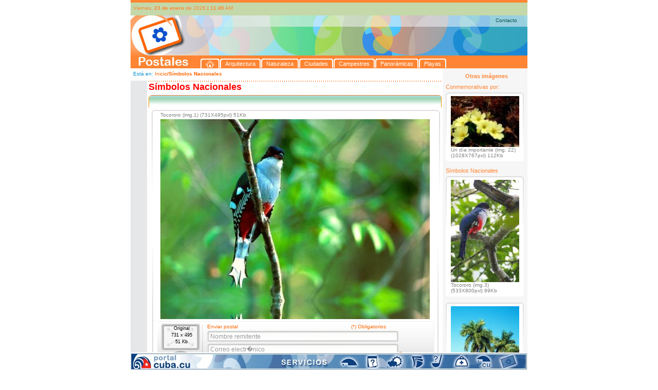

--- FILE ---
content_type: text/html; charset=UTF-8
request_url: http://postales.cuba.cu/i_item_PD.php?sid=lbl7vvjna5oarepci147paf85j&id_imagen=5&id_imgsenn=0
body_size: 46455
content:
<!DOCTYPE html PUBLIC "-//W3C//DTD XHTML 1.0 Transitional//EN" "http://www.w3.org/TR/xhtml1/DTD/xhtml1-transitional.dtd">
<html xmlns="http://www.w3.org/1999/xhtml"><!-- InstanceBegin template="/Templates/t_1.dwt" codeOutsideHTMLIsLocked="false" -->
<head>
<link rel="stylesheet" type="text/css" href="css/estilos.css">
<meta http-equiv="Content-Type" content="text/html; charset=iso-8859-1" />


<link rel="schema.DC" href="http://purl.org/dc/elements/1.1/"/>
<link rel="schema.DCTERMS" href="http://purl.org/dc/terms/"/>
<link rel="schema.DCTERMS" href= "http://purl.org/dc/dcmitype/"/>
<link rel="SHORTCUT ICON" href="postales.ico">
<meta name="DC.title" xml:lang="es" content="Postales - Portal Cuba.cu"/>
<meta name="DC.Subject" xml:lang="es" content="Cuba, Im�genes de Cuba, Ciudades, Arquitectura, Campestres, Playas, Naturaleza, Panor�micas, S�mbolos nacionales, Mapas, Postales, Portal cuba postales, Enviar una postal, Sitio de postales, Sitio para enviar postales"/>
<meta name="DC.Description" xml:lang="es" content="Postales, es un sitio del Portal Cuba.cu que recoge im�genes de diferentes lugares del pa�s, organizada por categor�as para una f�cil localizaci�n de la informaci�n gr�fica. Ofrece la posibilidad de enviar mensajes con estas im�genes y enviar fotos propias para incluir en el sitio."/>
<meta name="DC.publisher" xml:lang="es" content="Empresa de Tecnolog�as 
de la Informaci�n y Servicios Telem�ticos Avanzados (CITMATEL)"/>
<meta name="DC.format" scheme="DCTERMS.IMT" content="text/html"/>
<meta name ="DC.identifier" scheme="DCTERMS.URI" content= "http:// www.postales.cu"/>
<meta name="DC.language" scheme= "DCTERMS.ISO639-2" content ="spa"/>
<meta name="DCTERMS.spatial" scheme="ISO3166" content="Cu"/>
<meta name="DC.right" content="Copyright&copy; 2008, CITMATEL"/>
<meta name="DC.subject" xml:lang="es" content=" Cuba, Im�genes de Cuba, Im�genes de Cuba, por categor�as, ciudades, arquitectura, campestres, playas, naturaleza, panor�micas, s�mbolos nacionales, mapas, postales, portal cuba postales"/>
<meta name="keywords" content="Cuba, Im�genes de Cuba, Ciudades, Arquitectura, Campestres, Playas, Naturaleza, Panor�micas, S�mbolos nacionales, Mapas, Postales, Portal cuba postales, Enviar una postal, Sitio de postales, Sitio para enviar postales"/>
<meta name="description" content="Postales, es un sitio del Portal Cuba.cu que recoge im�genes de diferentes lugares del pa�s, organizada por categor�as para una f�cil localizaci�n de la informaci�n gr�fica. Ofrece la posibilidad de enviar mensajes con estas im�genes y enviar fotos propias para incluir en el sitio."/>





<!-- InstanceBeginEditable name="doctitle" -->
<title>Postales - Smbolos Nacionales-Ver Postal</title>
<!-- InstanceEndEditable -->
<!-- InstanceBeginEditable name="head" -->
<script language="JavaScript" src="includes/js/FuncionesGenerales.js"></script> 
<script>
function borrar(compon)
	{
//	alert(compon) ;
var tes = document.getElementById(compon).value ;
//alert(tes) ;
		if ((tes =='Nombre remitente') || (tes =='Correo electrnico') || (tes =='Nombre destinatario') || (tes =='Escriba su texto aqu...')  )		{	
		document.getElementById(compon).value = '' ;
		}
	}
function ValidateForm() {  
	var lResultado=true;
	if ((document.dedicatoria.dir_correo.value) == '')
	{
		alert("Por favor escriba el correo");
		document.dedicatoria.dir_correo.focus();  
		return false ;
	} 
	else	{
//	(theArr_Element, nombre_del_elemento )

		if (!areEmailAddresses(document.dedicatoria.dir_correo, 'correo'))
		{ 
			alert("Por favor escriba el(los) correo(s) del (los) destinatario(s) correctamente"); 
			document.dedicatoria.dir_correo.focus();  
			return false ;
		}
//		alert('ok') ;
			}
	if ((document.dedicatoria.rem_correo.value) == '')
	{
		alert("Por favor escriba el correo del remitente...");
		document.dedicatoria.rem_correo.focus();  
		return false ;
	} 
	else	{
		if (!isEmailAddress(document.dedicatoria.rem_correo, 'correo'))
		{ 
			alert("Por favor escriba el correo del remitente correctamente"); 
			document.dedicatoria.rem_correo.focus();  
			return false ;
		}
			}			
	
 return lResultado;
		
} 

function enviar()
	{
	if(ValidateForm() == true)
		{
		document.dedicatoria.submit();
		}
	}
function vent() {
if(ValidateForm() == true)
		{
window.open('vista_previa.php','mywindow','width=800,height=600,toolbar=yes, location=yes,directories=yes,status=yes,menubar=yes,scrollbars=yes,copyhistory=yes,resizable=yes') ;
				}
		}		
</script>
<!-- InstanceEndEditable -->
<script type="text/javascript" src="includes/floater_xlibAbajo.js"></script>
<script type="text/javascript" src="includes/reflection.js"></script>
<script>
var TxInicial = 11 ;
function zoom(Factor)
{
tx = document.getElementById("tablaColumnas");
if (Factor==0){TxInicial=11;}else{
TxInicial = TxInicial + Factor;}
tx.style.fontSize = TxInicial+"px";
/*if (numCol > 1)
{
tb = document.getElementById("tablaColumnas"); 
tb.style.fontSize = TxInicial+"px";
}*/
}

/**Email*/
function mail()
{
}

function ayuda_cartel()
{
	//alert('fsd') ;
	var cartelk = document.getElementById('cartel_ay');
	cartelk.style.display = 'block' ;
	
}

function ayuda_cartel_off()
{
	//alert('fsd') ;
	var cartelk = document.getElementById('cartel_ay');
	cartelk.style.display = 'none' ;
	
}

</script>
</head>

<body style="margin:0px; padding:0px; font-size:11px; font-family:Verdana, Arial, Helvetica, sans-serif">

<div  id="contenido1" style="width:100%; text-align:center; text-align:left"> 
	<div style="width:772px; margin-left:auto; margin-right:auto;">
	
	<!--inicio de la cabecera-->
	<div>
	  <div style="height:5px; font-size:1px; background:#ff8533">&nbsp;</div>
	<div style="height:25px; font-size:1px; background:#c4d8a9">
	    <div style="float:left; width:5px; font-size:1px; ">&nbsp;</div>
		<div style="float:left; width:421px; font-size:10px; color:#ff8533; margin-top:5px">
		Viernes, <strong> 23 de enero </strong> de 2026 <span class="fecha_hora"><strong>|</strong></span> <strong>11:45</strong> AM 		</div>
		
	</div>	
	<div style="height:103px">
		<div style="height:22px; background:url(img/kbezal_arr.jpg)">
				<div style="height:4px; font-size:2px">
				&nbsp; 
				</div>
				<div class="top_line" align="right">
				<a  href="mailto:postales@citmatel.inf.cu">Contacto</a></div>
				</div>
		<div id="cabezal_tabs">
			<div id="cab">
			&nbsp;
			</div>
			<div id="cab_tabs">
			<div id="tabs" style="margin:62px 0px 0px;" > <ul class="row1"> <li><a class="left" href="index.php" title="Inicio"><span class="right"><img style="padding:0px; margin:0px" src="img/home_blue.gif" width="17" height="13" hspace="0" vspace="0" border="0"/></span></a></li> <li><a class="left" href="i_categorias.php?id_cat=1" title="Arquitectura"><span class="right" >Arquitectura</span></a></li> <li><a class="left" href="i_categorias.php?id_cat=2" title="Naturaleza"><span class="right" >Naturaleza</span></a></li> <li><a class="left" href="i_categorias.php?id_cat=3" title="Ciudades"><span class="right" >Ciudades</span></a></li> <li><a class="left" href="i_categorias.php?id_cat=5" title="Campestres"><span class="right" >Campestres</span></a></li> <li><a class="left" href="i_categorias.php?id_cat=31" title="Panorámicas"><span class="right" >Panorámicas</span></a></li> <li><a class="left" href="i_categorias.php?id_cat=6" title="Playas"><span class="right" >Playas</span></a></li>  </ul> </div> 			</div>
		</div>	 
		<div class="clear">
		&nbsp;
		</div>
	<!--<div style="background-image:url(../img/cabezal.jpg); height:78px">
		<div align="right" style="margin-right:10px; font-size:10px; color:#01524d">
		Contactos |  Mapa del sitio  
		</div>
	</div>
	<div style="height:24; font-size:24px; background-color:#ff8532; padding-left:5px; color:#FFFFFF; font-family:Arial Rounded MT bold, Arial, Helvetica, sans-serif">
	Postales
	</div>-->
	</div>
	</div>
	<!--fin de la cabecera-->	
	
	<!--cuerpo de la p�gina-->
	<div style="background-image:url(img/ch_fondo.gif); background-repeat:repeat-y left; width:772px;">
	<!--Columna Izquierda-->
		<div style="width:608px; float:left">
			<div style="height:24px; background-color:#FFFFFF; font-size:10px; width:604px">
			<div style="float:left; width:5px;">&nbsp;</div>
			<div style="float:left; width:599px; margin-top:5px;">
				<!-- InstanceBeginEditable name="locacion" -->
				<span style="color:#0b8fcd"> Est&aacute; en: </span><span class="viculitos"><a href="index.php?sid=nej44s1kdspohtjdbm2lbmj15u">Inicio</a></span><span style="color:#fe6700; font-weight:bold">/S&iacute;mbolos Nacionales</span>			
			<!-- InstanceEndEditable -->		  </div>
			<div class="clear">&nbsp;</div>
		</div>
		
			<div>
				<!--men� (imprimir, correo, font)-->
				<div style="float:left; width:32px;">
					<div style="float:left; width:6px">&nbsp;</div>
					<div style="float:left; width:25px">
					<!--	<div style="width:20px; height:20px; margin-top:5px; cursor: pointer;">
						<img src="../img/imprimir.gif" onclick="javascript: window.print();" title="Imprima esta p�gina" alt="Imprima esta p�gina" />
						</div>-->
						<!--<div>
							<div style="width:20px; margin-top:10px">
							<img src="../img/a1.jpg"  onclick="javascript:zoom(-1);" />
							</div>
							<div style="width:20px; margin-top:5px">
							<img src="../img/a2.jpg"  onclick="javascript:zoom(0);" />
							</div>
							<div style="width:20px; margin-top:5px">
							<img src="../img/a3.jpg" onclick="javascript:zoom(1);" />
							</div>
						</div>-->
					</div>
					<div class="clear">&nbsp;</div>
				</div>
				<!--fin de men� (imprimir, correo, font)-->	
				<div style="float:left">
				  <!-- InstanceBeginEditable name="cuerpo" -->
		   <div style="float:left">	   
			   <div style="float:left; font-size:2px; width:3px">&nbsp;</div>  
			   <div style="float:left">
			   	   <div style="width:570px; background:url(img/linea_puntos.gif) left repeat-x; height:2px; font-size:1px">
				   &nbsp;
				   </div>
			   		<div style="width:570px">
	<!--caja-->
		<div  style="width:570px; font-family:Verdana, Arial, Helvetica, sans-serif">
		<!--encab-->
		<div style="height:26px; font-size:10px">
			<div style="float:left; font-size:18px; color:#FF0000; font-weight:bold; width:290px">
			S&iacute;mbolos Nacionales
			</div>
			<div class="clear">
			</div>
		</div>
			<div>
				<div style="background-image:url(img/tapa_G_cats.gif); background-repeat:no-repeat; height:4px; font-size:2px">
				&nbsp;
				</div>
				<div style="font-size:10px; color:#ff6600; background-image:url(img/ch_G_cats_encab.gif); background-repeat:repeat-x; height:20px;  border-left-style:solid; border-left-width:1px; border-left-color:#ff9001; border-right-style:solid; border-right-width:1px; border-right-color:#ff9001">	
				&nbsp;
				</div>	
			</div>
		<!--/encab-->	
		<!--separador-->	
		<div style="height:5px; font-size:5px">
		&nbsp;
		</div>
		<!--/separador-->	
		<div>
			<div style="width:569px;">
						<div style="font-size:5px; margin-left:2px; height:4px;  background-image:url(img/tapa_int_senn_1.gif); background-repeat:no-repeat">
						&nbsp;
						</div>	
			</div>	
				
			<div style="width:569px">
				<div>
					<div style="float:left; width:6px; font-size:2px">&nbsp;</div>
					<div style="float:left; height:152px; width:2px; font-size:2px; background-image:url(img/costado_G_senn_a.gif); background-repeat:no-repeat">
					&nbsp;
					</div>
					<div style="float:left; width:557px;">
						<div>
							<div style="float:left; width:15px">
							&nbsp;
							</div>
								<div style="float:left; font-size:10px; color:#7e807f">
								Tocororo (img.1) (731X495pxl)  51Kb								</div>
							<div class="clear">
							&nbsp;
							</div>
						</div>
						<div>
						<div style="float:left; width:15px; font-size:2px">
						  <div style="float:left; font-size:2px; width:11px; margin-top:30px">
						  &nbsp;
						  </div>
							<div style="float:left; font-size:2px; width:4px">&nbsp;</div>
							<div class="clear">&nbsp;</div>
						</div>
						<div style="float:left; width:524px">
							<div style=""> <!--background-image:url(img/ex_panoramica.jpg); background-repeat:no-repeat-->
							<img class="reflect rheight10" src="imagenes/simbnac5_s1.jpg" width="524" border="0"/>
							</div>
						</div>
						<div style="float:left; width:16px; font-size:2px">
							<div style="float:left; font-size:2px; width:4px">&nbsp;</div>
							<div style="float:left; font-size:2px; width:11px; margin-top:30px">
							&nbsp;
							</div>
							<div class="clear">&nbsp;</div>
						</div>
						<div class="clear">&nbsp;</div>
						</div>
					</div>	
					<div style="float:left; width:2px; height:152px; font-size:2px; background-image:url(img/costado_G_senn_a.gif); background-repeat:no-repeat">&nbsp;</div>
					<div style="float:left; width:2px; font-size:2px">&nbsp;</div>
					<div class="clear" style="padding-left:2px; background-image:url(img/ch_cuerpo_detalle.gif); background-repeat:repeat-y">&nbsp;</div>
				</div>
			</div>
				
		</div>	
	</div>
	

	<!--capa_tiny-->	
	<div style="font-size:2px; height:2px; position:absolute">
	&nbsp;
		<div style="height:150px; width:570px; position:relative; top:-148px;">
		<div style="position:absolute">
			<div style="float:left; font-size:2px; width:7px;">
			&nbsp;
			</div>
			<div style="float:left; height:150px; font-size:2px; width:2px; background-image:url(img/costado_G_senn_b.gif); background-repeat:no-repeat">
			&nbsp;
			</div>
			<div style="float:left; width:553px; ">
			&nbsp;
			</div>
			<div style="float:left; height:150px; font-size:2px; width:2px; background-image:url(img/costado_G_senn_b.gif); background-repeat:no-repeat">
			&nbsp;
			</div>
		</div>	
		</div>
	</div>
	<!--/capa_tiny-->		
	
	<!--caja_dedicaroria-->
	
	<div style="width:570px; height:180px">
	<form name="dedicatoria"  enctype="multipart/form-data" target="_blank" action="i_enviar_postal.php" method="post" onsubmit="javascript: return ValidateForm();">				
		<div style="float:left; height:52px; width:7px; font-size:2px">
		&nbsp;
		</div>
		<div style="float:left; height:182px; width:3px; font-size:2px; background-image:url(img/costado_caja_senn_3.gif); background-repeat:repeat-y">
		&nbsp;
		</div>
		<div style="float:left; width:7px; font-size:2px;">
		&nbsp;
		</div>
		<div style="float:left; height:180px; width:3px; font-size:2px; background-image:url(img/tapa_izq_dedicatoria.gif); background-repeat:no-repeat">
		&nbsp;
		</div>
		<div style="float:left; height:180px; width:532px; background-image:url(img/ch_dedicatoria.gif); background-repeat:repeat-x">
			<div style="height:5px; font-size:2px">
			&nbsp;
			</div>
			<div>
				<div style="width:4px; font-size:2px; float:left;">
				&nbsp;
				</div>
				<div style="float:left">
					<div style="margin-top:0px; width:80px; background-image:url(img/pantallita_base.gif); background-repeat:no-repeat; height:58px">

							<div style="padding-top:4px; text-align:center; font-size:9px">
							Original
							</div>
							<div style="padding-top:3px; text-align:center; font-size:9px">
							731 x 495							</div>
							<div style="padding-top:3px; ; text-align:center; font-size:9px">
							51 Kb							</div>


					</div>
				<!--	<div style="height:5px">					
						<div style="float:left; font-size:2px; width:21px">
						&nbsp;
						</div>
						<div style="float:left; margin-top:3px; font-size:2px;  width:59px; background-image:url(img/base_pantallita.gif); background-repeat:no-repeat; height:5px">
							&nbsp;
						</div>
						<div class="clear">&nbsp;</div>
					</div>	-->
					<div style="margin-top:3px; width:80px; height:60px">
						<a style="cursor:pointer" href="includes/download.php?f=imagenes/simbnac5.jpg">
						<img title="Descargar imagen" src="img/btn_dedicatoria_new.jpg" />
						</a>
					</div>
					<div>
						<div style="margin-top:3px; width:80px; background-image:url(); background-repeat:no-repeat; height:44px">
							<a  alt="Imprimir imagen" href="imprimir_img.php?idsimbnac=5">
							<img title="Descargar imagen" src="img/imprimir_g.gif" />
							</a>
						</div>	
						
					</div>

				</div>
				
				<div style="float:left; width:2px; font-size:2px;  height:176px; background-image:url(img/separador_dedicatoria_corta.gif); background-repeat:no-repeat ">
				&nbsp;
				</div>
				<div style="float:left; width:8px; font-size:2px">
				&nbsp;
				</div>
				
				<div style="float:left; width:374px">

				<div style="width:374px; height:12px; font-size:10px; color:#fe6700">
					<div style="float:left; width:280px"> Enviar postal </div>
					<div style="float:left; width:90px"> (*) Obligatorios </div>
					<div class="clear">&nbsp;</div>
				</div>
				<div style="height:2px; font-size:2px">
				&nbsp;
				</div>
				
				<div style="height:157px">
					
						<div style="width:374px; height:25px; background-image:url(img/text_correo.gif); background-repeat:no-repeat" title="Nombre remitente">
						<input id="rem_nomb" name="rem_nomb" value="Nombre remitente" type="text" style="font-size:12px; color:#999999; background-color:transparent; border:none; width:367px; height:15px; margin-left:4px; margin-top:2px" onclick="javascript: borrar('rem_nomb')"/>
						</div>
						<div style="width:374px; height:24px; background-image:url(img/text_correo.gif); background-repeat:no-repeat"  title="Correo electr�nico remitente">
						<input id="rem_correo" name="rem_correo" value="Correo electr�nico" type="text" style="font-size:12px; color:#999999; background-color:transparent; border:none; width:367px; height:15px; margin-left:4px; margin-top:2px"  onclick="javascript: borrar('rem_correo')"/>
						</div>
						<div style="height:8px; font-size:2px">
						&nbsp;
						</div>
						<div style="width:374px; height:24px; background-image:url(img/text_correo.gif); background-repeat:no-repeat" title="Nombre destinatario">
						<input id="dest_nomb" name="dest_nomb" value="Nombre destinatario" type="text" style="font-size:12px; color:#999999;background-color:transparent; border:none; width:367px; height:15px; margin-left:4px; margin-top:2px"   onclick="javascript: borrar('dest_nomb')"/>
						</div>
						<div style="width:374px; height:22px; background-image:url(img/text_correo.gif); background-repeat:no-repeat">
							<div style="float:left; width: 349px;" title="Correo electr�nico destinatario">
							<input id="dir_correo" name="dir_correo" value="Correo electr�nico" type="text" style="font-size:12px; color:#999999; background-color:transparent; border:none; width:341px; height:15px; margin-left:4px; margin-top:2px"   onclick="javascript: borrar('dir_correo')"/>
							</div>
							<div style="float: left; margin-top: 3px; width: 25px;" title="Ayuda">
								<div>
								<img src="img/preg_ded.gif" onmouseover="javascript: ayuda_cartel()" onmouseout="javascript: ayuda_cartel_off()" />
								</div>
								<div style="display:none; position:relative">
								<img src="img/btn_dedicatoria.jpg" />
								</div>
							</div>
							<div class="clear">&nbsp;</div>
						</div>
						
						<div id="cartel_ay" style="font-size:2px; height:2px; position:absolute; display:none;">
							<div style="float:left; width:122px">&nbsp;</div>
							<div style="float:left; width:250px;  ">
							<div style="width:246px; height:110px; border:solid 2px #fe0201; background-color:#82001a; font-family:Verdana, Arial, Helvetica, sans-serif; font-size:11px">
	<div style="margin-left:10px; color:#FFFFFF; width:230px">	
		<div style="margin-top:6px;">
		Separe cada direcci�n de correo elec- tr�nico con (;)
		</div>
		<div style="margin-top:7px">
			<div>
			Ejemplo:
			</div>
			<div>
			marta@yahoo.com; felix@gmail.com
			</div>
		</div>
		<div style="margin-top:7px; font-weight:bold">
		Cada destinatario
		ver&aacute; solamente su nombre </div>
	</div>	
</div>
							</div>
							<div class="clear">&nbsp;</div>
						</div>
						<div style="height:4px; font-size:2px">&nbsp;</div>
						<div style="width:374px; margin-top:0px; height:45px; background-image:url(img/text_dedicatoria.gif); background-repeat:no-repeat"  title="Escriba su texto aqui...">
						  <textarea id="text_correo" name="text_correo" style="font-size:12px; color:#999999; background-color:transparent; border:none; width:363px; height:38px; margin-left:4px; margin-top:2px; font-family:Verdana, Arial, Helvetica, sans-serif; "   onclick="javascript: borrar('text_correo')" >Escriba su texto aqu�...</textarea>
						</div>
						<input type="hidden" name="img_correo" id="img_correox" value="imagenes/simbnac5.jpg" />
						<input type="hidden" name="img_corta" id="img_corta"  value="imagenes/simbnac5_s1.jpg" />
						<input type="hidden" name="ded_tam" id="img_correo"  value="731 x 495" />
						<input type="hidden" name="ded_peso" id="img_correo"  value="51 Kb" />
						<input type="hidden" name="ded_titulo" id="img_correo"  value="Tocororo (img.1)" />
						<input type="hidden" name="ded_categoria" id="img_correo"  value="" />  <!--echo $arr_d_cat['categoria']-->
						
						<input type="hidden" name="imp_param" id="img_correo"  value="idsimbnac" />
						<input type="hidden" name="ded_img_imp" id="ded_img_imp"  value="5" />
						<input type="hidden" name="ded_cat_color" id="ded_cat_color"  value="" />  <!--echo $arr_d_cat['color']-->
						<input type="hidden" name="ded_div" id="ded_div"  value="Smbolos Nacionales" />
						
												
						<input type="hidden" name="id_catx" id="id_catx"  value="" />
						<input type="hidden" name="nom_img" id="nom_img"  value="id_imagen" />
						<input type="hidden" name="pag_actual" id="pag_actual"  value="i_item_PD.php" />

<!--id_cat
id_img, id_imagen
i_item_PD.php
id_catx, nom_img, pag_actual
-->
				</div>	

				</div>	
				<div style="float:left; height:120px; width:11px; ">
					<div style="margin-top:52px; color:#fe6700">
					*
					</div>
					<div style="margin-top:45px; color:#fe6700">
					*
					</div>
				</div>
				<div style="float:left; width:43px">
										
					<div style="margin-top:62px;">

						<div title="Ver vista previa" style="width:24px; cursor:pointer">
						<img title="Ver vista previa" src="img/btn_vista_previa.gif" onclick="javascript:vent()"/>
						</div>

					</div>
					<div style="margin-top:7px;">

						<div title="Enviar por correo" style="width:24px; cursor:pointer">
						<img title="Enviar por correo" src="img/enviar.gif" onclick="javascript:enviar()"/>
						</div>

					</div>
				</div>
				<div class="clear">&nbsp;</div>
			</div>
		</div>
		<div style="float:left; height:180px; width:5px; background-image:url(img/tapa_der_dedicatoria.gif); background-repeat:no-repeat">
		&nbsp;
		</div>
		<div style="float:left; width:5px; font-size:2px;">
		&nbsp;
		</div>
		<div style="float:left; height:182px; width:3px; font-size:2px; background-image:url(img/costado_caja_senn_3.gif); background-repeat:repeat-y">
		&nbsp;
		</div>

		<div class="clear" style="background-image:url(img/ch_clear_dedicatoria.gif)" >&nbsp;</div>		
	</form>	
	</div>

						
	<!--/caja_dedicaroria-->		<div>
			<div style="float:left; font-size:2px; width:7px">
			&nbsp;
			</div>
			<div style="float:left; width:560px; height:6px; font-size:2px; background-image:url(img/tapa_senn_inf.gif); background-repeat:no-repeat">
			&nbsp;
			</div>
			<div class="clear">
			&nbsp;
			</div>
		</div>
	</div>
					<div  style="width:569px; font-family:Verdana, Arial, Helvetica, sans-serif">
	<!--otros-->
	<div style="height:10px; font-size:2px">
	&nbsp;
	</div>
	<div>
		<div style="float:left; width:10px; font-size:2px">
		&nbsp;
		</div>
		<div style="float:left; height:10px; font-size:11px; font-family:Verdana, Arial, Helvetica, sans-serif; color:#999999">
		Otros Resultados
		</div>
		<div class="clear">&nbsp;</div>
	</div>
	<!--/otros-->
	<!--separador-->	
	<div style="height:5px; font-size:5px">
	&nbsp;
	</div>
	<!--/separador-->		
	
		<!--cuerpo de la caja-->
		<div style="color:#018c84; width:119px">
		
	
			<div style="width:569px;">
				<div style="font-size:5px; height:4px;  background-image:url(img/tapa_int_senn_1.gif); background-repeat:no-repeat">
				&nbsp;
				</div>	
			</div>	
			<a id="slide"></a>
			
			<div style="height:113px; width:569px">
				<div style="float:left; height:113px; width:4px; font-size:2px">&nbsp;</div>
				<div style="float:left; height:113px; width:2px; font-size:2px; background-image:url(img/costado_senn.gif); background-repeat:no-repeat">&nbsp;</div>
				<div style="float:left; height:113px; width:556px;">
					<div>
					<div style="float:left; width:15px; font-size:2px">
					  <div style="float:left; font-size:2px; width:11px; margin-top:30px">
												<img src="img/flecha_a_izq_in.gif" border="0"/>
							
					  </div>
						<div style="float:left; font-size:2px; width:4px">&nbsp;</div>
						<div class="clear">&nbsp;</div>
					</div>
					<div style="float:left; height:90px; width:526px">
						<div style=""> <!--background-image:url(img/ex_panoramica.jpg); background-repeat:no-repeat-->
													<div style="float:left; width:12px;">&nbsp;</div>
							<div style="float:left;">
							<a href="i_item_PD.php?sid=nej44s1kdspohtjdbm2lbmj15u&id_imagen=3&id_imgsenn=0 "> 
														<img class="reflect rheight20" src="imagenes/simbnac3_s4.jpg" width="116px" height="85" border="0"/>
							</a>
							</div>
													<div style="float:left; width:12px;">&nbsp;</div>
							<div style="float:left;">
							<a href="i_item_PD.php?sid=nej44s1kdspohtjdbm2lbmj15u&id_imagen=4&id_imgsenn=0 "> 
														<img class="reflect rheight20" src="imagenes/simbnac4_s4.jpg" width="116px" height="85" border="0"/>
							</a>
							</div>
													<div style="float:left; width:12px;">&nbsp;</div>
							<div style="float:left;">
							<a href="i_item_PD.php?sid=nej44s1kdspohtjdbm2lbmj15u&id_imagen=5&id_imgsenn=0 "> 
														<img class="reflect rheight20" src="imagenes/simbnac5_s4.jpg" width="116px" height="85" border="0"/>
							</a>
							</div>
													<div style="float:left; width:12px;">&nbsp;</div>
							<div style="float:left;">
							<a href="i_item_PD.php?sid=nej44s1kdspohtjdbm2lbmj15u&id_imagen=6&id_imgsenn=0 "> 
														<img class="reflect rheight20" src="imagenes/simbnac6_s4.jpg" width="116px" height="85" border="0"/>
							</a>
							</div>
							
							<div class="clear">&nbsp;</div>
						</div>
					</div>
					<div style="float:left; width:15px; font-size:2px">
						<div style="float:left; font-size:2px; width:4px">&nbsp;</div>
						<div style="float:left; font-size:2px; width:11px; margin-top:30px">
												<a href="/i_item_PD.php?id_imgsenn=4&id_imagen=5&sid=nej44s1kdspohtjdbm2lbmj15u#slide">
												<img src="img/flecha_a_der.gif" border="0"/>
												
						</a>
							
						</div>
						<div class="clear">&nbsp;</div>
					</div>
					<div class="clear">&nbsp;</div>
					</div>
				</div>	
				<div style="float:left; width:2px; height:113px; font-size:2px; background-image:url(img/costado_senn.gif); background-repeat:no-repeat">&nbsp;</div>
				<div style="float:left; width:2px; font-size:2px">&nbsp;</div>
				<div class="clear">&nbsp;</div>
			</div>
		</div>
		<!--/cuerpo de la caja-->	
	</div>
					<!--pie de la caja-->
					<div style="width:570px;">
						<div style="font-size:10px; color:#ff6600; background-image:url(img/ch_G_inf_cats_encab.gif); background-repeat:repeat-x; border-left-style:solid; border-left-width:1px; border-left-color:#ff9001; border-right-style:solid; border-right-width:1px; border-right-color:#ff9001">	
						&nbsp;
						</div>	
						<div style="background-image:url(img/tapa_inf_G_cats.gif); background-repeat:no-repeat; height:4px; font-size:2px">
						&nbsp;
						</div>
					</div>	
					<!--/pie de la caja-->
					<div style="height:26px; font-size:10px; width:570px; font-family:Verdana, Arial, Helvetica, sans-serif">
					<div style="float:left; font-size:18px; color:#028f36; font-weight:bold; width:190px">
					&nbsp;
					</div>

						
					<div class="clear">
					</div>
				</div>
			   </div>
 			   <div class="clear">&nbsp;</div>
		   </div>	  
			  <!-- InstanceEndEditable -->			
				</div>  
				<div class="clear">&nbsp;</div>
			</div>
			
			
		</div>
		
		<!--caja 624px-->
		<!--/caja-->
        <!--/central-->
        <!--fin de la columna izquierda-->
        <!--columna derecha-->
<div style="float:left; width:164px">
	<div style="float:left; width:5px; font-size:2px">&nbsp;</div>
	<div style="float:left; width:159px">
			<div style="height:9px; font-size:2px">
			&nbsp;
			</div>
			<div style="height:9px; text-align:center; font-weight:bold; color:#ff8533">
			Otras im&aacute;genes
			</div>	
					
			<div style="height:12px; font-size:2px">
			&nbsp;
			</div>	
			
			<div style="height:14px; color:#ff8533">
			Conmemorativas por:
			</div>	
			<div style="height:3px; font-size:2px">
			&nbsp;
			</div>		
			<!--caja-->
			<div style="width:152px; background-color:#FFFFFF">
			<!--cuerpo de la caja-->
			<div style="color:#018c84">
				<div>
					<div style="font-size:5px; height:4px;  background-image:url(img/tapa_partederecha.gif); background-repeat:no-repeat">
					&nbsp;
					</div>	
				</div>	
				<div>
					<div style="float:left; width:2px;height:100px; font-size:2px; background-image:url(img/costado_senn.gif); background-repeat:no-repeat">&nbsp;</div>
					<div style="float:left; width:8px">
					&nbsp;
					</div>
					<div style="float:left; width:140px;">
						
						<div style="width:133px">
							<div style="height:3px; font-size:2px">
							&nbsp;
							</div>
							<div style=""> <!--background-image:url(img/ex_panoramica.jpg); background-repeat:no-repeat-->
														<a href="i_item_D.php?sid=nej44s1kdspohtjdbm2lbmj15u&id_img=40&id_senn=6" > 
							<img border="0" width="133px" src="imagenes/imgsenn40_s4.jpg" />
							</a>
							</div>
							<div style="font-family:Verdana, Arial, Helvetica, sans-serif">
								
								<div style="font-size:10px; color:#7e807f">
								Un día importante (img. 22)								</div>
								<div style="font-size:10px; color:#7e807f">
								(1028X767pxl)  112Kb								</div>
							</div>
						</div>
						
					</div>	
					<div style="float:left; width:2px; height:100px; font-size:2px; background-image:url(img/costado_senn.gif); background-repeat:no-repeat">&nbsp;</div>
					<div class="clear">&nbsp;</div>
				</div>
				
				
			</div>
			<div style="font-size:2px; height:4px; background-image:url(img/base_partederecha.gif); background-repeat:no-repeat">
			&nbsp;
			</div>
			<!--/cuerpo de la caja-->		
		</div>
			<!--/caja-->	
						<div style="height:12px; font-size:2px">
			&nbsp;
			</div>	
			<div style="height:9px; color:#ff8533">
			S&iacute;mbolos Nacionales
			</div>		
			<div style="height:3px; font-size:2px">
			&nbsp;
			</div>	
		<!--caja_1-->
		<div>

		<div style="font-size:2px; height:5px">&nbsp;</div>
		<div> 
			<!--caja-->
			<div style="width:152px; background-color:#FFFFFF">
			<!--cuerpo de la caja-->
			<div style="color:#018c84">
				<div>
					<div style="font-size:5px; height:4px;  background-image:url(img/tapa_partederecha.gif); background-repeat:no-repeat">
					&nbsp;
					</div>	
				</div>	
				<div>
					<div style="float:left; width:2px;height:100px; font-size:2px; background-image:url(img/costado_senn.gif); background-repeat:no-repeat">&nbsp;</div>
					<div style="float:left; width:8px">
					&nbsp;
					</div>
					<div style="float:left; width:140px;">
						
						<div style="width:133px">
							<div style="height:3px; font-size:2px">
							&nbsp;
							</div>
							<div style=""> <!--background-image:url(img/ex_panoramica.jpg); background-repeat:no-repeat-->
														<a href="i_item_PD.php?sid=nej44s1kdspohtjdbm2lbmj15u&id_imagen=12" >
							<img border="0" src="imagenes/simbnac12_s4.jpg" />
							</a>
							</div>
							<div style="font-family:Verdana, Arial, Helvetica, sans-serif">
								
								<div style="font-size:10px; color:#7e807f">
								Tocororo (img.3)								</div>
								<div style="font-size:10px; color:#7e807f">
								(533X800pxl)  99Kb								</div>
							</div>
						</div>
						
					</div>	
					<div style="float:left; width:2px; height:100px; font-size:2px; background-image:url(img/costado_senn.gif); background-repeat:no-repeat">&nbsp;</div>
					<div class="clear">&nbsp;</div>
				</div>
				
				
			</div>
			<div style="font-size:2px; height:4px; background-image:url(img/base_partederecha.gif); background-repeat:no-repeat">
			&nbsp;
			</div>
			<!--/cuerpo de la caja-->		
		</div>
			<!--/caja-->
			<div style="height:6px">
			&nbsp;
			</div>
			<div style="height:6px">
			&nbsp;
			</div>
			<!--caja-->
			<div style="width:152px; background-color:#FFFFFF">
			<!--cuerpo de la caja-->
			<div style="color:#018c84">
				<div>
					<div style="font-size:5px; height:4px;  background-image:url(img/tapa_partederecha.gif); background-repeat:no-repeat">
					&nbsp;
					</div>	
				</div>	
				<div>
					<div style="float:left; width:2px;height:100px; font-size:2px; background-image:url(img/costado_senn.gif); background-repeat:no-repeat">&nbsp;</div>
					<div style="float:left; width:8px">
					&nbsp;
					</div>
					<div style="float:left; width:140px;">
						
						<div style="width:133px">
							<div style="height:3px; font-size:2px">
							&nbsp;
							</div>
							<div style=""> <!--background-image:url(img/ex_panoramica.jpg); background-repeat:no-repeat-->
														<a href="i_item_PD.php?sid=nej44s1kdspohtjdbm2lbmj15u&id_imagen=10" >
							<img border="0" src="imagenes/simbnac10_s4.jpg" />
							</a>
							</div>
							<div style="font-family:Verdana, Arial, Helvetica, sans-serif">
								
								<div style="font-size:10px; color:#7e807f">
								Palma Real (img.3)								</div>
								<div style="font-size:10px; color:#7e807f">
								(2008X2480pxl)  6142Kb								</div>
							</div>
						</div>
						
					</div>	
					<div style="float:left; width:2px; height:100px; font-size:2px; background-image:url(img/costado_senn.gif); background-repeat:no-repeat">&nbsp;</div>
					<div class="clear">&nbsp;</div>
				</div>
				
				
			</div>
			<div style="font-size:2px; height:4px; background-image:url(img/base_partederecha.gif); background-repeat:no-repeat">
			&nbsp;
			</div>
			<!--/cuerpo de la caja-->		
		</div>
			<!--/caja-->
			<div style="height:16px; font-size:2px">
			&nbsp;
			</div>
			<div style="height:9px; color:#ff8533">
			Mapas de Cuba
			</div>	
			<div style="height:6px; font-size:2px">
			&nbsp;
			</div>
			<!--caja-->
			<div style="width:152px; background-color:#FFFFFF">
			<!--cuerpo de la caja-->
			<div style="color:#018c84">
				<div>
					<div style="font-size:5px; height:4px;  background-image:url(img/tapa_partederecha.gif); background-repeat:no-repeat">
					&nbsp;
					</div>	
				</div>	
				<div>
					<div style="float:left; width:2px;height:100px; font-size:2px; background-image:url(img/costado_senn.gif); background-repeat:no-repeat">&nbsp;</div>
					<div style="float:left; width:8px">
					&nbsp;
					</div>
					<div style="float:left; width:140px;">
						
						<div style="width:133px">
							<div style="height:3px; font-size:2px">
							&nbsp;
							</div>
							<div  style="width:133px"> <!--background-image:url(img/ex_panoramica.jpg); background-repeat:no-repeat-->
														<a href="i_item_PD_m.php?sid=nej44s1kdspohtjdbm2lbmj15u&id_imagen=3" >
							<img border="0" src="imagenes/mapacuba3_s4.jpg" />
							</a>
							</div>
							<div style="font-family:Verdana, Arial, Helvetica, sans-serif">
								
								<div style="font-size:10px; color:#7e807f">
								La Habana								</div>
								<div style="font-size:10px; color:#7e807f">
								(1512X1217pxl)  433Kb								</div>
							</div>
						</div>
						
					</div>	
					<div style="float:left; width:2px; height:100px; font-size:2px; background-image:url(img/costado_senn.gif); background-repeat:no-repeat">&nbsp;</div>
					<div class="clear">&nbsp;</div>
				</div>
				
				
			</div>
			<div style="font-size:2px; height:4px; background-image:url(img/base_partederecha.gif); background-repeat:no-repeat">
			&nbsp;
			</div>
			<!--/cuerpo de la caja-->		
		</div>
			<!--/caja-->
			<div style="height:6px">
			&nbsp;
			</div>
			<!--caja-->
			<div style="width:152px; background-color:#FFFFFF">
			<!--cuerpo de la caja-->
			<div style="color:#018c84">
				<div>
					<div style="font-size:5px; height:4px;  background-image:url(img/tapa_partederecha.gif); background-repeat:no-repeat">
					&nbsp;
					</div>	
				</div>	
				<div>
					<div style="float:left; width:2px;height:100px; font-size:2px; background-image:url(img/costado_senn.gif); background-repeat:no-repeat">&nbsp;</div>
					<div style="float:left; width:8px">
					&nbsp;
					</div>
					<div style="float:left; width:140px;">
						
						<div style="width:133px">
							<div style="height:3px; font-size:2px">
							&nbsp;
							</div>
							<div style="width:133px"> <!--background-image:url(img/ex_panoramica.jpg); background-repeat:no-repeat-->
														<a href="i_item_PD_m.php?sid=nej44s1kdspohtjdbm2lbmj15u&id_imagen=2" >
							<img border="0" src="imagenes/mapacuba2_s4.jpg" />
							</a>
							</div>
							<div style="font-family:Verdana, Arial, Helvetica, sans-serif">
								
								<div style="font-size:10px; color:#7e807f">
								Cuba (img. 1)								</div>
								<div style="font-size:10px; color:#7e807f">
								(1600X1091pxl)  448Kb								</div>
							</div>
						</div>
						
					</div>	
					<div style="float:left; width:2px; height:100px; font-size:2px; background-image:url(img/costado_senn.gif); background-repeat:no-repeat">&nbsp;</div>
					<div class="clear">&nbsp;</div>
				</div>
				
				
			</div>
			<div style="font-size:2px; height:4px; background-image:url(img/base_partederecha.gif); background-repeat:no-repeat">
			&nbsp;
			</div>
			<!--/cuerpo de la caja-->		
		</div>
			<!--/caja-->
			<div style="height:6px">
			&nbsp;
			</div>
		</div>
	</div>
		<!--//caja_1-->
	</div>	
	<div class="clear">&nbsp;</div>
	
</div>	
	
		<!--*****fin de columna derecha-->
				 		
		<div class="clear">&nbsp;</div>		
		<!-- InstanceBeginEditable name="fin_paginado" -->
				
				  <!-- InstanceEndEditable -->
</div>		
<div>
	<!--caja 624px-->
	<div>

		<div  style="width:772px; background-color:#f6f6f6;">

		<div style="float:left; width:8px;">
		&nbsp;
		</div>
		<div style="float:left; width:746px">
		<!--encab-->
			<div>
				<div style="height:4px; font-size:4px">				
				&nbsp;
				</div>	
				<div style="height:17px; font-size:7px; background-image:url(img/final_superior.jpg); background-repeat:no-repeat;">
				&nbsp;
				</div>
				
				<div style="height:4px; font-size:2px; background-image:url(img/final_intermedio.jpg); background-repeat:no-repeat; background-color:#e0fdfd;">
				&nbsp;
				</div>
				<div style="width:746px; background-image:url(img/ch_final.gif); background-repeat:repeat-y; background-color:#e0fdfd">
					<div>
						<div style="float:left; height:71px; width:145px; background-image:url(img/final_inferior.jpg); background-repeat:no-repeat">
						&nbsp;
						</div>
						<div style="float:left; width:10px">&nbsp;</div>
						<div class="piex" style="float:left; width:584px; font-family:Verdana, Arial, Helvetica, sans-serif">
						  Puede compartir estas im&aacute;genes de Cuba con familiares,  amigos y cualquier otra persona a la que quiera felicitar, recordar o  simplemente hacerla vivir junto a usted en esta hermosa Isla a la que se puede  acercar tambi&eacute;n, a trav&eacute;s de este sitio de Postales, hecho pensando en usted.
						  <br />
						Env&iacute;e las im&aacute;genes a: <span style="color:0054a6"><a  href="mailto:postales@citmatel.inf.cu"> postales@citmatel.inf.cu </a></span> <br />
						Un mensaje de notificaci&oacute;n le ser&aacute; enviado. </div>
						<div class="clear">&nbsp;</div>
					</div>
					<div style="height:4px; background-image:url(img/final_intermedio_inf.jpg); background-repeat:no-repeat; font-size:2px">
					&nbsp;
					</div>
				</div>
			</div>
		<!--/encab-->		
			
		</div>			
		<div style="clear:both; font-size:1px; height:2px">
		&nbsp;
		</div>
		<div style="height:10px; font-size:9px; ">
		&nbsp;
		</div>
	</div>
	</div>
	<!--/caja-->
	<!--pie de p�gina-->
	<div>
		<div style="height:22px; width:772px; background-color:#e2f1f9">
			<div style="float:left; margin-top:3px">
				
			<a href="index.php?sid=nej44s1kdspohtjdbm2lbmj15u">
							<img border="0" title="Inicio" src="img/casa.jpg"/>
							
			</a>
							
			</div>
			<div style="float:left; width:5px">
			&nbsp;
			</div>		
			<div style="float:left; width:642px; font-size:11px; color:#336999; margin-top:4px;">
			| <span class="cat_disponibles"><a href="i_categorias.php?id_cat=1">Arquitectura</a></span> | <span class="cat_disponibles"><a href="i_categorias.php?id_cat=2">Naturaleza</a></span> | <span class="cat_disponibles"><a href="i_categorias.php?id_cat=3">Ciudades</a></span> | <span class="cat_disponibles"><a href="i_categorias.php?id_cat=5">Campestres</a></span> | <span class="cat_disponibles"><a href="i_categorias.php?id_cat=31">Panorámicas</a></span> | <span class="cat_disponibles"><a href="i_categorias.php?id_cat=6">Playas</a></span>			</div>	
			<div class="cat_disponibles" style="float:left; width:65px; margin-top:4px; font-size:11px; color:#336999">
				<a  href="mailto:postales@citmatel.inf.cu">Contacto</a>
			</div>
			
						
			<div style="float:left; margin-top:1px">
				<a href="#">
				<img border="0" title="Subir" style="cursor: pointer;" src="img/subir.gif"/>
				</a>
			</div>  
			<div class="clear">&nbsp;</div>
		</div>
		<div style="height:35px; width:772px; background-color:#ff8533; padding-top:5px">
			<div class="estilo_citmatel" style="text-align:center; color:#ffffff">
			Elaborado por UEB Servicios Web, <a href="http://www.citmatel.cu/" target="_blank">CITMATEL</a></div>
			<div class="estilo_citmatel">
                © Copyright CITMATEL ® 2026. Todos los derechos reservados
			</div> 
		</div>
		
	</div>	 
	<!--fin de pie de p�gina-->	
</div>		
	</div>
  
	<!--fin de la pagina-->

		<div style="clear:both; margin:auto; width:770px; background-color:#FFFFFF; height:35px">
		<noscript>
		<div class="barraF">
<img src="img/servicios.jpg" usemap="#Map1" style="border-top:2px solid #FFFFFF; border-bottom:2px solid #FFFFFF  "/>
<map name="Map1">

<area shape="poly" coords="12,7,5,17,5,25,17,29,114,29,114,17,88,17,88,2,46,4,43,13,27,6" href="http://www.cuba.cu/" target="_blank" title="Ir al Portal Cuba.cu" alt="Ir al Portal Cuba.cu" />

<area shape="poly" coords="408,16,421,8,431,11,437,16,441,24,429,25,421,25,419,19,415,24,412,24" href="http://mipais.cuba.cu/" target="_blank"  title="Ir a Mi Pa&iacute;s" alt="Ir a Mi Pa&iacute;s" style="cursor:pointer;" />

<area shape="poly" coords="457,4,456,25,471,27,479,25,480,22,479,18,479,11,479,3" href="http://efemerides.cuba.cu/" target="_blank" alt="Ir a Efem&eacute;rides" title="Ir a Efem&eacute;rides" />

<area shape="poly" coords="509,6,505,11,497,14,497,21,502,27,518,27,526,22,528,9,520,3" href="http://tiempo.cuba.cu/" target="_blank" alt="Ir a El Tiempo" title="Ir a El Tiempo" />

<area shape="poly" coords="586,5,587,12,583,19,585,26,593,28,600,25,608,3" href="http://cocina.cuba.cu/" target="_blank" alt="Ir a Cocina Cubana" title="Ir a Cocina Cubana" />

<area shape="poly" coords="642,3,633,8,626,17,626,27,659,26,658,15,651,6" href="http://consultas.cuba.cu/" target="_blank" alt="Ir a Consultas M&eacute;dicas" title="Ir a Consultas M&eacute;dicas" />

<area shape="poly" coords="542,2,544,13,544,22,545,28,558,28,569,21,569,10,566,3" href="http://paginasamarillas.cuba.cu/" target="_blank" alt="Ir a P&aacute;ginas Amarillas" title="Ir a P&aacute;ginas Amarillas" />

<area shape="poly" coords="673,9,673,18,680,17,676,26,701,27,702,13,695,7,684,3" href="http://nic.cuba.cu/" alt="Ir a NIC" title="Ir a NIC" />

<area shape="poly" coords="714,10,719,27,734,29,751,21,746,1,727,3"/>
</map></div>
 
		</noscript>
		</div>
</div>
<!--richard rubio r3-->
 <div id='menu1' class='portal' style="display:block; ">
<div class="barra">
<img src="img/servicios.jpg" usemap="#Map1" style="border-top:2px solid #FFFFFF; border-bottom:2px solid #FFFFFF  "/>
<map name="Map1">

<area shape="poly" coords="12,7,5,17,5,25,17,29,114,29,114,17,88,17,88,2,46,4,43,13,27,6" href="http://www.cuba.cu/" target="_blank" title="Ir al Portal Cuba.cu" alt="Ir al Portal Cuba.cu" />

<area shape="poly" coords="408,16,421,8,431,11,437,16,441,24,429,25,421,25,419,19,415,24,412,24" href="http://mipais.cuba.cu/" target="_blank"  title="Ir a Mi Pa&iacute;s" alt="Ir a Mi Pa&iacute;s" style="cursor:pointer;" />

<area shape="poly" coords="457,4,456,25,471,27,479,25,480,22,479,18,479,11,479,3" href="http://efemerides.cuba.cu/" target="_blank" alt="Ir a Efem&eacute;rides" title="Ir a Efem&eacute;rides" />

<area shape="poly" coords="509,6,505,11,497,14,497,21,502,27,518,27,526,22,528,9,520,3" href="http://tiempo.cuba.cu/" target="_blank" alt="Ir a El Tiempo" title="Ir a El Tiempo" />

<area shape="poly" coords="586,5,587,12,583,19,585,26,593,28,600,25,608,3" href="http://cocina.cuba.cu/" target="_blank" alt="Ir a Cocina Cubana" title="Ir a Cocina Cubana" />

<area shape="poly" coords="642,3,633,8,626,17,626,27,659,26,658,15,651,6" href="http://consultas.cuba.cu/" target="_blank" alt="Ir a Consultas M&eacute;dicas" title="Ir a Consultas M&eacute;dicas" />

<area shape="poly" coords="542,2,544,13,544,22,545,28,558,28,569,21,569,10,566,3" href="http://paginasamarillas.cuba.cu/" target="_blank" alt="Ir a P&aacute;ginas Amarillas" title="Ir a P&aacute;ginas Amarillas" />

<area shape="poly" coords="673,9,673,18,680,17,676,26,701,27,702,13,695,7,684,3" href="http://nic.cuba.cu/" alt="Ir a NIC" title="Ir a NIC" />

<area shape="poly" coords="714,10,719,27,734,29,751,21,746,1,727,3"/>
</map></div>
</div>
<script type=text/javascript>
div = document.getElementById('menu1');
div.style.display = "block";
//document.menu1.style.display = "block";
</script></body>
<!-- InstanceEnd --></html>
